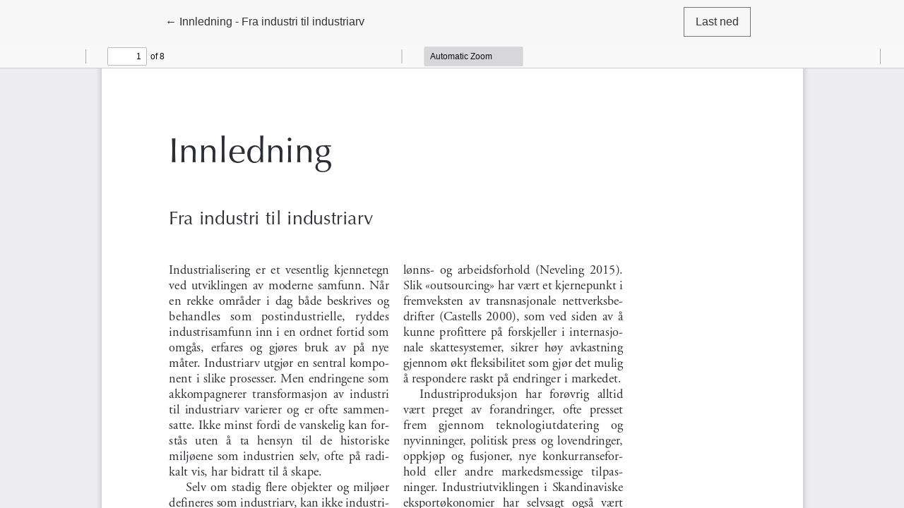

--- FILE ---
content_type: text/html; charset=utf-8
request_url: https://ojs.novus.no/index.php/TFK/article/view/1729/1711
body_size: 1539
content:
<!DOCTYPE html>
<html lang="nb-NO" xml:lang="nb-NO">
<head>
	<meta charset="utf-8">
	<meta name="viewport" content="width=device-width, initial-scale=1.0">
	<title>
		Visning av Innledning - Fra industri til industriarv
							| Tidsskrift for kulturforskning
			</title>

	
<meta name="generator" content="Open Journal Systems 3.3.0.15">
	<link rel="stylesheet" href="https://ojs.novus.no/plugins/themes/healthSciences/libs/bootstrap.min.css?v=3.3.0.15" type="text/css" /><link rel="stylesheet" href="https://ojs.novus.no/index.php/TFK/$$$call$$$/page/page/css?name=stylesheet" type="text/css" />
</head>
<body class="page-view-pdf">
	<div class="pdf-header">
		<div class="pdf-return-article">
			<a href="https://ojs.novus.no/index.php/TFK/article/view/1729" class="btn btn-text">
				←
				<span class="sr-only">
											Gå tilbake til artikkeldetaljene
									</span>
									Innledning - Fra industri til industriarv
							</a>
		</div>
				<div class="pdf-download-button">
			<a href="https://ojs.novus.no/index.php/TFK/article/download/1729/1711/2270" class="btn" download>
				<span class="label">
					Last ned
				</span>
			</a>
		</div>
	</div>

	<div id="pdfCanvasContainer" class="pdf-frame">
		<iframe src="https://ojs.novus.no/plugins/generic/pdfJsViewer/pdf.js/web/viewer.html?file=https%3A%2F%2Fojs.novus.no%2Findex.php%2FTFK%2Farticle%2Fdownload%2F1729%2F1711%2F2270" width="100%" height="100%" style="min-height: 500px;" allowfullscreen webkitallowfullscreen></iframe>
	</div>
	
</body>
</html>
